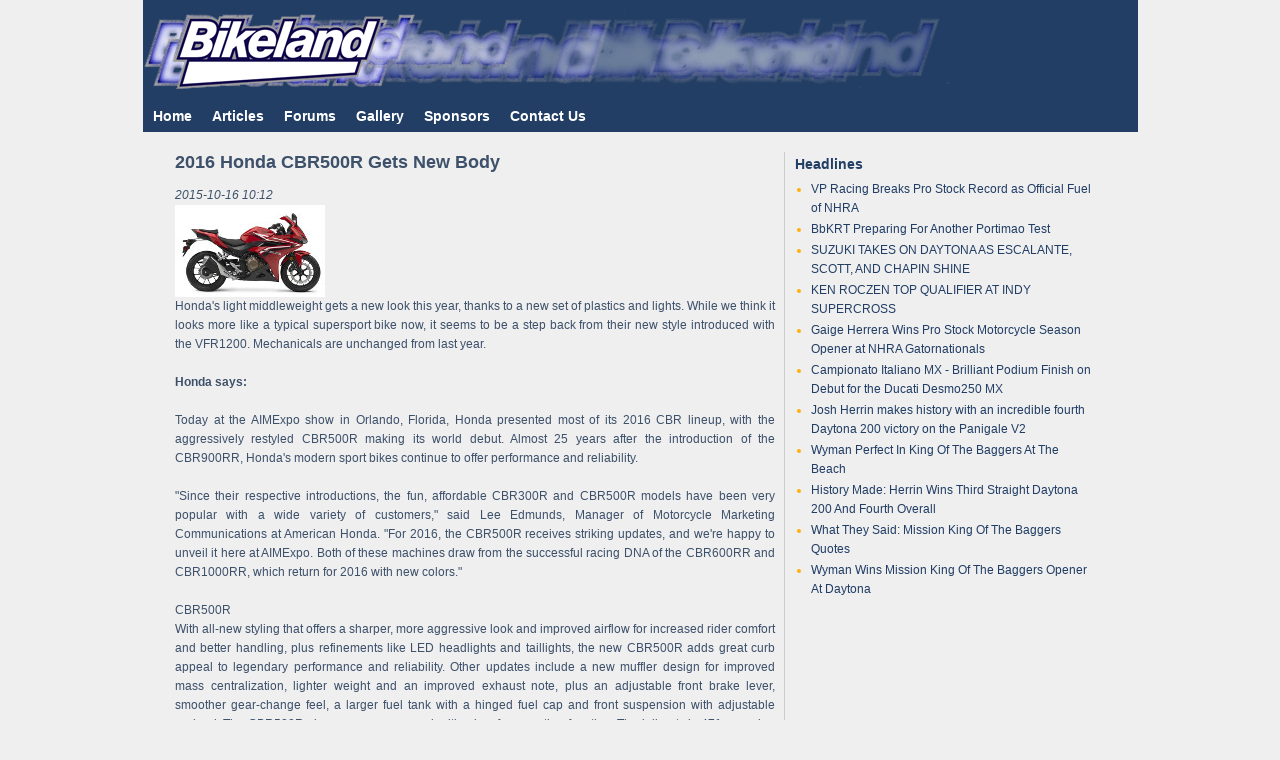

--- FILE ---
content_type: text/html;charset=UTF-8
request_url: https://www.bikeland.org/story.php?storyID=80498
body_size: 2660
content:
<!DOCTYPE HTML PUBLIC "-//W3C//DTD HTML 4.01//EN" "http://www.w3.org/TR/html4/strict.dtd">
<html>
<head>
<script data-ad-client="ca-pub-1858721576790488" async src="https://pagead2.googlesyndication.com/pagead/js/adsbygoogle.js"></script>
	<meta content="width=device-width,initial-scale=1" name="viewport">
	<meta http-equiv="content-type" content="text/html; charset=UTF-8" />
	<title>2016 Honda CBR500R Gets New Body </title>
		<meta name=description content="Honda's light middleweight gets a new look this year, thanks to a new set of plastics and lights. While we think it looks more like a typical supersport bike now, it seems to be a step back from their new style introduced with the VFR1200. Mechanicals are unchanged from last year">
		<meta name="author" content="Bikeland.org">
	<meta name="language" content="EN">
	<meta name="rating" content="general">
	<link rel=stylesheet href="/style.11.css?6" type="text/css">
			<link rel="image_src" href="/images/articles/80498-2016-Honda-CBR500R.jpg"><meta property="og:image" content="https://www.bikeland.org/images/articles/80498-2016-Honda-CBR500R.jpg" /><meta property="og:description" content="Honda's light middleweight gets a new look this year, thanks to a new set of plastics and lights. While we think it looks more like a typical supersport bike now, it seems to be a step back from their new style introduced with the VFR1200. Mechanicals are unchanged from last year" /><link rel="amphtml" href="https://www.bikeland.org/story.amp.php?storyID=80498" /></head>
<body>
<div id="wrapper">
	<div id="header">
		<a href="/" style="display:block;height:100px;width:240px"></a>
	</div>
	<nav>
		<ul class="cf">
			<li><a href="/">Home</a></a>
			<li><a href="/news.php">Articles</a></li>
			<li><a href="/board/">Forums</a></li>
			<li><a href="/gallery2/">Gallery</a></li>
			<li><a href="/sponsors.php">Sponsors</a></li>
			<li><a href="/contact.php" rel="nofollow">Contact Us</a></li>
		</ul>
	</nav>
	<div id="content">
	<table cellpadding=0 cellspacing=0 style="margin:0 auto">
		<tr>
			<td valign="top" id="maincontent">
<div class="article" itemprop="mainEntity" itemscope itemtype="https://schema.org/NewsArticle">
	<h1 itemprop="headline name">2016 Honda CBR500R Gets New Body </h1>
	<i><time itemprop="datePublished" datetime="2015-10-16T18:12Z">2015-10-16 10:12</time></i>
		<div itemprop="articleBody"><div class="article"><img src="/images/articles/80498-2016-Honda-CBR500R.jpg"><br />
Honda's light middleweight gets a new look this year, thanks to a new set of plastics and lights. While we think it looks more like a typical supersport bike now, it seems to be a step back from their new style introduced with the VFR1200. Mechanicals are unchanged from last year.<br />
<br />
<b>Honda says:</b><br />
<br />
Today at the AIMExpo show in Orlando, Florida, Honda presented most of its 2016 CBR lineup, with the aggressively restyled CBR500R making its world debut. Almost 25 years after the introduction of the CBR900RR, Honda's modern sport bikes continue to offer performance and reliability.<br />
<br />
"Since their respective introductions, the fun, affordable CBR300R and CBR500R models have been very popular with a wide variety of customers," said Lee Edmunds, Manager of Motorcycle Marketing Communications at American Honda. "For 2016, the CBR500R receives striking updates, and we're happy to unveil it here at AIMExpo. Both of these machines draw from the successful racing DNA of the CBR600RR and CBR1000RR, which return for 2016 with new colors."<br />
<br />
CBR500R<br />
With all-new styling that offers a sharper, more aggressive look and improved airflow for increased rider comfort and better handling, plus refinements like LED headlights and taillights, the new CBR500R adds great curb appeal to legendary performance and reliability. Other updates include a new muffler design for improved mass centralization, lighter weight and an improved exhaust note, plus an adjustable front brake lever, smoother gear-change feel, a larger fuel tank with a hinged fuel cap and front suspension with adjustable preload. The CBR500R also now uses a wave ignition key for smoother function. The inline-twin 471cc engine offers accessible power output that smoothly revs up to redline, while emphasizing low- to midrange torque for real-world usability. Honda Genuine Accessories are also available for the new CBR500R, including a high windscreen, seat cowl, tank pad, 12v accessory socket and seat bag.<br />
<br />
Colors: Red, Matte Black Metallic, Pearl White<br />
Availability: Early 2016<br />
<br />
<img src="/misc/2016/honda/CBR500R.jpg"></div></div>
	<br>
	<a href="/board/"><i>Click here to visit our forums to discuss this story</i></a><br><br>
	Tags: <a href="/tags/2016/">2016</a>, <a href="/tags/new+models/">new models</a>, <a href="/tags/honda/">honda</a>, <a href="/tags/cbr500r/">cbr500r</a>	<div itemprop="image" itemscope itemtype="https://schema.org/ImageObject">
		<meta itemprop="url" content="https://www.bikeland.org/images/articles2/80498-2016-Honda-CBR500R.jpg">
		<meta itemprop="width" content="600">
		<meta itemprop="height" content="400">
	</div>
	<meta itemprop="description" content="Honda's light middleweight gets a new look this year, thanks to a new set of plastics and lights. While we think it looks more like a typical supersport bike now, it seems to be a step back from their new style introduced with the VFR1200. Mechanicals are unchanged from last year" />
	<link itemprop="thumbnailUrl" href="/images/articles/80498-2016-Honda-CBR500R.jpg">
	<meta itemscope itemprop="mainEntityOfPage" itemType="https://schema.org/WebPage" itemid="https://www.bikeland.org/story.php?storyID=80498"/>
	<div itemprop="author" itemscope itemtype="https://schema.org/Organization">
		<meta itemprop="name" content="Bikeland.org" />
	</div>
	<div itemprop="publisher" itemscope itemtype="https://schema.org/Organization">
		<div itemprop="logo" itemscope itemtype="https://schema.org/ImageObject">
			<meta itemprop="url" content="https://www.bikeland.org/images/homepagebg.png">
			<meta itemprop="width" content="810">
			<meta itemprop="height" content="80">
		</div>
		<meta itemprop="name" content="Bikeland.org">
		<meta itemprop="url" content="https://www.bikeland.org">
	</div>
	<time itemprop="dateModified" datetime="2015-10-16T18:12Z"></time>
</div>
			</td>
			<td id="sidebar1" valign="top">
				
				<h3><a href="/headlines.php">Headlines</a></h3>
				<ul>
									<li><a href="/news-story.php?newsID=100122">VP Racing Breaks Pro Stock Record as Official Fuel of NHRA</a></li>
										<li><a href="/news-story.php?newsID=100121">BbKRT Preparing For Another Portimao Test</a></li>
										<li><a href="/news-story.php?newsID=100120">SUZUKI TAKES ON DAYTONA AS ESCALANTE, SCOTT, AND CHAPIN SHINE</a></li>
										<li><a href="/news-story.php?newsID=100119">KEN ROCZEN TOP QUALIFIER AT INDY SUPERCROSS</a></li>
										<li><a href="/news-story.php?newsID=100118">Gaige Herrera Wins Pro Stock Motorcycle Season Opener at NHRA Gatornationals</a></li>
										<li><a href="/news-story.php?newsID=100117">Campionato Italiano MX - Brilliant Podium Finish on Debut for the Ducati Desmo250 MX</a></li>
										<li><a href="/news-story.php?newsID=100116">Josh Herrin makes history with an incredible fourth Daytona 200 victory on the Panigale V2</a></li>
										<li><a href="/news-story.php?newsID=100115">Wyman Perfect In King Of The Baggers At The Beach</a></li>
										<li><a href="/news-story.php?newsID=100114">History Made: Herrin Wins Third Straight Daytona 200 And Fourth Overall</a></li>
										<li><a href="/news-story.php?newsID=100113">What They Said: Mission King Of The Baggers Quotes</a></li>
										<li><a href="/news-story.php?newsID=100112">Wyman Wins Mission King Of The Baggers Opener At Daytona</a></li>
					</ul>

			</td>
		</tr>
	</table>
	</div>
	<div id="footer">
		&copy; 2000-2026 <a href="/about.php">Bikeland Media</a>. All rights reserved.
	</div>
</div>
</body>
</html>


--- FILE ---
content_type: text/html; charset=utf-8
request_url: https://www.google.com/recaptcha/api2/aframe
body_size: 259
content:
<!DOCTYPE HTML><html><head><meta http-equiv="content-type" content="text/html; charset=UTF-8"></head><body><script nonce="GbmQKBqC_hoDdezILr7zRA">/** Anti-fraud and anti-abuse applications only. See google.com/recaptcha */ try{var clients={'sodar':'https://pagead2.googlesyndication.com/pagead/sodar?'};window.addEventListener("message",function(a){try{if(a.source===window.parent){var b=JSON.parse(a.data);var c=clients[b['id']];if(c){var d=document.createElement('img');d.src=c+b['params']+'&rc='+(localStorage.getItem("rc::a")?sessionStorage.getItem("rc::b"):"");window.document.body.appendChild(d);sessionStorage.setItem("rc::e",parseInt(sessionStorage.getItem("rc::e")||0)+1);localStorage.setItem("rc::h",'1769019257443');}}}catch(b){}});window.parent.postMessage("_grecaptcha_ready", "*");}catch(b){}</script></body></html>

--- FILE ---
content_type: text/css
request_url: https://www.bikeland.org/style.11.css?6
body_size: 1237
content:
BODY {font-family:helvetica,verdana,sans-serif;font-size:12px;color:#3e516b;background-color:#efefef;margin:0;line-height:1.6}
DIV#wrapper {max-width:995px;margin:0 auto;}
DIV#header {background:#223e65 url(/images/homebg.png) no-repeat 0px 10px}
DIV#header A {display:block}
TABLE#nav {background-color:#223e65;width:100%}
TABLE#nav A {display:block;padding-left:18px;background: transparent url(/images/down.JPG) no-repeat 0 1px;color:#ffffff;font-weight:bold;font-size:13px;line-height:100%;margin:2px 0 6px 0;white-space:nowrap}
#sidebar1 {width:300px;border-left:1px solid #cccccc;padding:0 10px}
#sidebar {width:371px;border-left:1px solid #cccccc;padding:0 5px 0 9px;background:transparent url(/images/sidebar_grad.png) repeat-y top right}
#sidebar DIV.sbc {width:249px}
#sidebar HR {width:175px;color:#cccccc;background-color:#cccccc;height:1px;border:none}
DIV#footer {margin-top:15px;text-align:center;font-size:10px}
IMG {border:none;height:auto}
.article IMG {vertical-align:middle;max-width:600px}
A {text-decoration:none;color:#223e65}
A:hover {text-decoration:underline}
.m{font-size:12px}
.s{font-size:10px}
.sw{font-size:10px;color:#ffffff}
.swb{12px;font-weight:bold
/*10px;font-weight:bold;color:#ffffff*/
}
.w {color:#ffffff}
.wu {text-decoration:underline;color:#ffffff}
.mw {font-size:12px;color:#ffffff}
H1 {font-family:Arial;font-size:18px;font-weight:bold;margin:0 0 10px 0;line-height:24px;position:relative;top:-2px}
H2 {font-size:16px;font-family:Arial;margin:0;line-height:1.2}
H3 {font-family:Arial,Helvetica,sans-serif;font-size:14px;line-height:24px;font-weight:bold;margin: 0 0 4px 0}
H3 A {font-size:14px}
H4 {font-size:18px;font-family:Arial;margin:0;line-height:1.2}
ul {margin:0 0 0 16px;padding:0}
li {margin:0 0 2px 0;color:#ffb00f}
NAV>UL {
	margin: 0;
	list-style: none;
	background-color: #223e65;
}
NAV LI {
	margin: 0;
	padding: 5px 10px 5px 10px;
	float: left;
	/*background: url('/images/down.JPG') 10px 8px no-repeat;*/
}
NAV A {
	color: #fff;
	font-weight: bold;
}
NAV {
	margin-bottom: 20px;
	font-size:14px;
}
cf:before,.cf:after {
	content: " "; /* 1 */
	display: table; /* 2 */
}
.cf:after {
	clear: both;
}

div.article ul li {margin:0 0 2px 0;color:inherit}
.article a {text-decoration:underline}
ul.default li {margin:0 0 2px 0;color:inherit}
ul.news {margin:0 0 8px 16px;padding:0}
ul.news li {margin:0 0 6px 0;font-size:12px}
ul.news li a {font-size:12px}
.home_input {font-size:11px;line-height:13px;border:none;width:120px;margin:0}
input,select,textarea {font-family:helvetica,verdana,sans-serif;font-size:12px}
form {display:inline}
ul.nostyle li {color:inherit}

.hl {
	font-weight: bold;
}

.dh {font-weight:bold;background-color:#ffb00f;text-align:center;width:20px;color:#124071}
.dd {padding-right:4px;text-align:right;border:1px solid #124071;background-color:#ffffff;cursor:pointer;color:#ffb00f}
.de {padding-right:4px;text-align:right;border:1px solid #124071;background-color:#efefef;cursor:pointer;color:#ffb00f}
.ddhi {padding-right:4px;text-align:right;border:1px solid #124071;background-color:#ffffff;font-weight:bold;cursor:pointer;color:#124071}
.dehi {padding-right:4px;text-align:right;border:1px solid #124071;background-color:#efefef;font-weight:bold;cursor:pointer;color:#124071}

.field_label {text-align:right;padding-right:10px}

DIV.article {width:600px;text-align:justify}
.intro {font-weight:bold;font-style:italic;font-size:14px;line-height:1.3}
.intro A {font-weight:bold;font-style:italic;font-size:14px;line-height:1.3;text-decoration:underline}
.hilite {font-size:15px;font-weight:bold;text-align:center}
.hilite A {font-size:15px;font-weight:bold;text-decoration:underline}
.caption {padding:10px;background-color:#223e65;color:#fff;font-style:italic;text-align:center}
.caption A {color: #fff}
.left {float:left;margin:5px 10px 6px 0}
.right {float:right;margin:5px 0 6px 10px}
.center {text-align:center}
.med_title {font-family:Arial,Helvetica,sans-serif;text-decoration:none;font-size:15px;line-height:1.2;font-weight:bold;display:block}
.sml_title {font-family:Arial,Helvetica,sans-serif;text-decoration:none;font-size:13px;line-height:1.2;font-weight:bold}

A.u {text-decoration:underline}

.req {color:#ff0000}

HR.sep {color:#cccccc;background-color:#cccccc;height:1px;width:70%;border:none;margin:6px auto}
DIV.clear {clear:both}

SPAN.intro A.nu {text-decoration:none}
SPAN.intro A.nu:hover {text-decoration:underline}
A.nu {text-decoration:none}
A.nu:hover {text-decoration:underline}
#maincontent {
	padding-right: 9px;
}
.hpstory0,.hpstory1 {
	float:left;
	width:300px;
	padding-top: 6px;
	height: 294px;
	overflow: hidden;
	text-align: justify;
}
.hpstory1 {
	padding-right:10px;
}

IFRAME {
	border: none;
}

@media all and (max-width: 1005px) {
	#sidebar1 {
		display: block;
		border: 0;
		padding: 0;
		margin: 20px auto;
	}
	#maincontent {
		display: block;
		padding: 0;
	}
	DIV.article {
		width: auto;
		max-width: 600px;
		margin: 0 auto;
	}
	IMG,DIV,TABLE,TD,OBJECT,EMBED,IFRAME,VIDEO,A {max-width: 100%!important}
	#content {
		padding: 0 10px;
	}
}
@media all and (max-width: 629px) {
	.hpstory0,.hpstory1 {
		float: none;
		width: 100%;
		padding-right: 0;
		height: auto;
	}
	H2 {font-size:18px}
}
